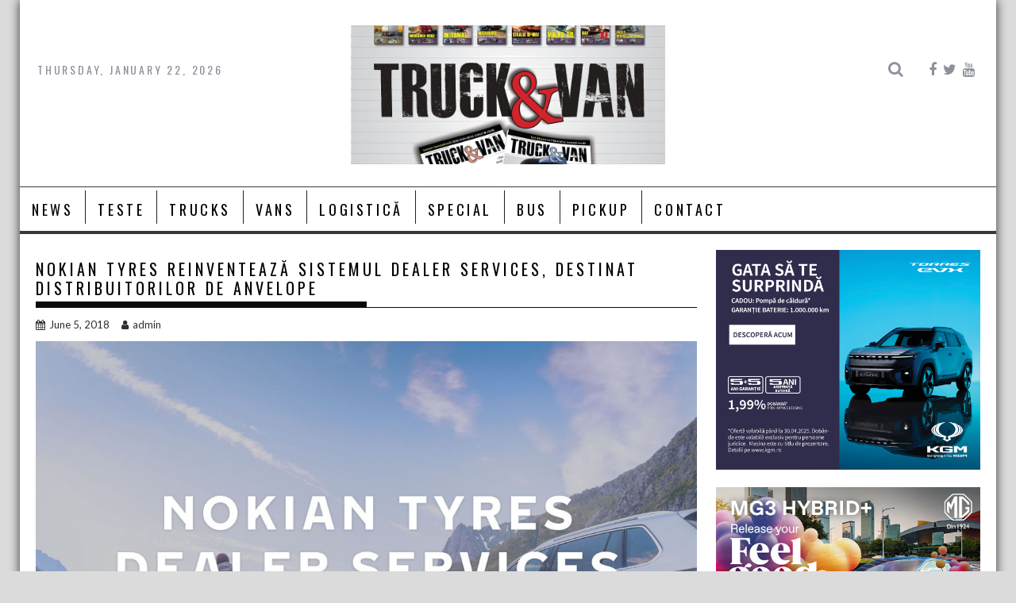

--- FILE ---
content_type: text/html; charset=UTF-8
request_url: https://truckandvan.ro/nokian-tyres-reinventeaza-sistemul-dealer-services-destinat-distribuitorilor-de-anvelope/
body_size: 82289
content:
<!DOCTYPE html><html lang="en-US">
    	<head>
<script src= "//ads.winmediasyndication.ro/truckandvan/onlineads.js"></script>
		<meta charset="UTF-8">
        <meta name="viewport" content="width=device-width, initial-scale=1">
        <link rel="profile" href="http://gmpg.org/xfn/11">
        <link rel="pingback" href="https://truckandvan.ro/xmlrpc.php">
    <title>Nokian Tyres reinventează sistemul Dealer Services, destinat distribuitorilor de anvelope &#8211; Truck &#038; Van</title>
<meta name='robots' content='max-image-preview:large' />
<link rel='dns-prefetch' href='//fonts.googleapis.com' />
<link rel="alternate" type="application/rss+xml" title="Truck &amp; Van &raquo; Feed" href="https://truckandvan.ro/feed/" />
<link rel="alternate" type="application/rss+xml" title="Truck &amp; Van &raquo; Comments Feed" href="https://truckandvan.ro/comments/feed/" />
<script type="text/javascript">
/* <![CDATA[ */
window._wpemojiSettings = {"baseUrl":"https:\/\/s.w.org\/images\/core\/emoji\/14.0.0\/72x72\/","ext":".png","svgUrl":"https:\/\/s.w.org\/images\/core\/emoji\/14.0.0\/svg\/","svgExt":".svg","source":{"concatemoji":"https:\/\/truckandvan.ro\/wp-includes\/js\/wp-emoji-release.min.js?ver=6.4.7"}};
/*! This file is auto-generated */
!function(i,n){var o,s,e;function c(e){try{var t={supportTests:e,timestamp:(new Date).valueOf()};sessionStorage.setItem(o,JSON.stringify(t))}catch(e){}}function p(e,t,n){e.clearRect(0,0,e.canvas.width,e.canvas.height),e.fillText(t,0,0);var t=new Uint32Array(e.getImageData(0,0,e.canvas.width,e.canvas.height).data),r=(e.clearRect(0,0,e.canvas.width,e.canvas.height),e.fillText(n,0,0),new Uint32Array(e.getImageData(0,0,e.canvas.width,e.canvas.height).data));return t.every(function(e,t){return e===r[t]})}function u(e,t,n){switch(t){case"flag":return n(e,"\ud83c\udff3\ufe0f\u200d\u26a7\ufe0f","\ud83c\udff3\ufe0f\u200b\u26a7\ufe0f")?!1:!n(e,"\ud83c\uddfa\ud83c\uddf3","\ud83c\uddfa\u200b\ud83c\uddf3")&&!n(e,"\ud83c\udff4\udb40\udc67\udb40\udc62\udb40\udc65\udb40\udc6e\udb40\udc67\udb40\udc7f","\ud83c\udff4\u200b\udb40\udc67\u200b\udb40\udc62\u200b\udb40\udc65\u200b\udb40\udc6e\u200b\udb40\udc67\u200b\udb40\udc7f");case"emoji":return!n(e,"\ud83e\udef1\ud83c\udffb\u200d\ud83e\udef2\ud83c\udfff","\ud83e\udef1\ud83c\udffb\u200b\ud83e\udef2\ud83c\udfff")}return!1}function f(e,t,n){var r="undefined"!=typeof WorkerGlobalScope&&self instanceof WorkerGlobalScope?new OffscreenCanvas(300,150):i.createElement("canvas"),a=r.getContext("2d",{willReadFrequently:!0}),o=(a.textBaseline="top",a.font="600 32px Arial",{});return e.forEach(function(e){o[e]=t(a,e,n)}),o}function t(e){var t=i.createElement("script");t.src=e,t.defer=!0,i.head.appendChild(t)}"undefined"!=typeof Promise&&(o="wpEmojiSettingsSupports",s=["flag","emoji"],n.supports={everything:!0,everythingExceptFlag:!0},e=new Promise(function(e){i.addEventListener("DOMContentLoaded",e,{once:!0})}),new Promise(function(t){var n=function(){try{var e=JSON.parse(sessionStorage.getItem(o));if("object"==typeof e&&"number"==typeof e.timestamp&&(new Date).valueOf()<e.timestamp+604800&&"object"==typeof e.supportTests)return e.supportTests}catch(e){}return null}();if(!n){if("undefined"!=typeof Worker&&"undefined"!=typeof OffscreenCanvas&&"undefined"!=typeof URL&&URL.createObjectURL&&"undefined"!=typeof Blob)try{var e="postMessage("+f.toString()+"("+[JSON.stringify(s),u.toString(),p.toString()].join(",")+"));",r=new Blob([e],{type:"text/javascript"}),a=new Worker(URL.createObjectURL(r),{name:"wpTestEmojiSupports"});return void(a.onmessage=function(e){c(n=e.data),a.terminate(),t(n)})}catch(e){}c(n=f(s,u,p))}t(n)}).then(function(e){for(var t in e)n.supports[t]=e[t],n.supports.everything=n.supports.everything&&n.supports[t],"flag"!==t&&(n.supports.everythingExceptFlag=n.supports.everythingExceptFlag&&n.supports[t]);n.supports.everythingExceptFlag=n.supports.everythingExceptFlag&&!n.supports.flag,n.DOMReady=!1,n.readyCallback=function(){n.DOMReady=!0}}).then(function(){return e}).then(function(){var e;n.supports.everything||(n.readyCallback(),(e=n.source||{}).concatemoji?t(e.concatemoji):e.wpemoji&&e.twemoji&&(t(e.twemoji),t(e.wpemoji)))}))}((window,document),window._wpemojiSettings);
/* ]]> */
</script>
<style id='wp-emoji-styles-inline-css' type='text/css'>

	img.wp-smiley, img.emoji {
		display: inline !important;
		border: none !important;
		box-shadow: none !important;
		height: 1em !important;
		width: 1em !important;
		margin: 0 0.07em !important;
		vertical-align: -0.1em !important;
		background: none !important;
		padding: 0 !important;
	}
</style>
<link rel='stylesheet' id='wp-block-library-css' href='https://truckandvan.ro/wp-includes/css/dist/block-library/style.min.css?ver=6.4.7' type='text/css' media='all' />
<style id='wp-block-library-theme-inline-css' type='text/css'>
.wp-block-audio figcaption{color:#555;font-size:13px;text-align:center}.is-dark-theme .wp-block-audio figcaption{color:hsla(0,0%,100%,.65)}.wp-block-audio{margin:0 0 1em}.wp-block-code{border:1px solid #ccc;border-radius:4px;font-family:Menlo,Consolas,monaco,monospace;padding:.8em 1em}.wp-block-embed figcaption{color:#555;font-size:13px;text-align:center}.is-dark-theme .wp-block-embed figcaption{color:hsla(0,0%,100%,.65)}.wp-block-embed{margin:0 0 1em}.blocks-gallery-caption{color:#555;font-size:13px;text-align:center}.is-dark-theme .blocks-gallery-caption{color:hsla(0,0%,100%,.65)}.wp-block-image figcaption{color:#555;font-size:13px;text-align:center}.is-dark-theme .wp-block-image figcaption{color:hsla(0,0%,100%,.65)}.wp-block-image{margin:0 0 1em}.wp-block-pullquote{border-bottom:4px solid;border-top:4px solid;color:currentColor;margin-bottom:1.75em}.wp-block-pullquote cite,.wp-block-pullquote footer,.wp-block-pullquote__citation{color:currentColor;font-size:.8125em;font-style:normal;text-transform:uppercase}.wp-block-quote{border-left:.25em solid;margin:0 0 1.75em;padding-left:1em}.wp-block-quote cite,.wp-block-quote footer{color:currentColor;font-size:.8125em;font-style:normal;position:relative}.wp-block-quote.has-text-align-right{border-left:none;border-right:.25em solid;padding-left:0;padding-right:1em}.wp-block-quote.has-text-align-center{border:none;padding-left:0}.wp-block-quote.is-large,.wp-block-quote.is-style-large,.wp-block-quote.is-style-plain{border:none}.wp-block-search .wp-block-search__label{font-weight:700}.wp-block-search__button{border:1px solid #ccc;padding:.375em .625em}:where(.wp-block-group.has-background){padding:1.25em 2.375em}.wp-block-separator.has-css-opacity{opacity:.4}.wp-block-separator{border:none;border-bottom:2px solid;margin-left:auto;margin-right:auto}.wp-block-separator.has-alpha-channel-opacity{opacity:1}.wp-block-separator:not(.is-style-wide):not(.is-style-dots){width:100px}.wp-block-separator.has-background:not(.is-style-dots){border-bottom:none;height:1px}.wp-block-separator.has-background:not(.is-style-wide):not(.is-style-dots){height:2px}.wp-block-table{margin:0 0 1em}.wp-block-table td,.wp-block-table th{word-break:normal}.wp-block-table figcaption{color:#555;font-size:13px;text-align:center}.is-dark-theme .wp-block-table figcaption{color:hsla(0,0%,100%,.65)}.wp-block-video figcaption{color:#555;font-size:13px;text-align:center}.is-dark-theme .wp-block-video figcaption{color:hsla(0,0%,100%,.65)}.wp-block-video{margin:0 0 1em}.wp-block-template-part.has-background{margin-bottom:0;margin-top:0;padding:1.25em 2.375em}
</style>
<style id='classic-theme-styles-inline-css' type='text/css'>
/*! This file is auto-generated */
.wp-block-button__link{color:#fff;background-color:#32373c;border-radius:9999px;box-shadow:none;text-decoration:none;padding:calc(.667em + 2px) calc(1.333em + 2px);font-size:1.125em}.wp-block-file__button{background:#32373c;color:#fff;text-decoration:none}
</style>
<style id='global-styles-inline-css' type='text/css'>
body{--wp--preset--color--black: #000000;--wp--preset--color--cyan-bluish-gray: #abb8c3;--wp--preset--color--white: #ffffff;--wp--preset--color--pale-pink: #f78da7;--wp--preset--color--vivid-red: #cf2e2e;--wp--preset--color--luminous-vivid-orange: #ff6900;--wp--preset--color--luminous-vivid-amber: #fcb900;--wp--preset--color--light-green-cyan: #7bdcb5;--wp--preset--color--vivid-green-cyan: #00d084;--wp--preset--color--pale-cyan-blue: #8ed1fc;--wp--preset--color--vivid-cyan-blue: #0693e3;--wp--preset--color--vivid-purple: #9b51e0;--wp--preset--gradient--vivid-cyan-blue-to-vivid-purple: linear-gradient(135deg,rgba(6,147,227,1) 0%,rgb(155,81,224) 100%);--wp--preset--gradient--light-green-cyan-to-vivid-green-cyan: linear-gradient(135deg,rgb(122,220,180) 0%,rgb(0,208,130) 100%);--wp--preset--gradient--luminous-vivid-amber-to-luminous-vivid-orange: linear-gradient(135deg,rgba(252,185,0,1) 0%,rgba(255,105,0,1) 100%);--wp--preset--gradient--luminous-vivid-orange-to-vivid-red: linear-gradient(135deg,rgba(255,105,0,1) 0%,rgb(207,46,46) 100%);--wp--preset--gradient--very-light-gray-to-cyan-bluish-gray: linear-gradient(135deg,rgb(238,238,238) 0%,rgb(169,184,195) 100%);--wp--preset--gradient--cool-to-warm-spectrum: linear-gradient(135deg,rgb(74,234,220) 0%,rgb(151,120,209) 20%,rgb(207,42,186) 40%,rgb(238,44,130) 60%,rgb(251,105,98) 80%,rgb(254,248,76) 100%);--wp--preset--gradient--blush-light-purple: linear-gradient(135deg,rgb(255,206,236) 0%,rgb(152,150,240) 100%);--wp--preset--gradient--blush-bordeaux: linear-gradient(135deg,rgb(254,205,165) 0%,rgb(254,45,45) 50%,rgb(107,0,62) 100%);--wp--preset--gradient--luminous-dusk: linear-gradient(135deg,rgb(255,203,112) 0%,rgb(199,81,192) 50%,rgb(65,88,208) 100%);--wp--preset--gradient--pale-ocean: linear-gradient(135deg,rgb(255,245,203) 0%,rgb(182,227,212) 50%,rgb(51,167,181) 100%);--wp--preset--gradient--electric-grass: linear-gradient(135deg,rgb(202,248,128) 0%,rgb(113,206,126) 100%);--wp--preset--gradient--midnight: linear-gradient(135deg,rgb(2,3,129) 0%,rgb(40,116,252) 100%);--wp--preset--font-size--small: 13px;--wp--preset--font-size--medium: 20px;--wp--preset--font-size--large: 36px;--wp--preset--font-size--x-large: 42px;--wp--preset--spacing--20: 0.44rem;--wp--preset--spacing--30: 0.67rem;--wp--preset--spacing--40: 1rem;--wp--preset--spacing--50: 1.5rem;--wp--preset--spacing--60: 2.25rem;--wp--preset--spacing--70: 3.38rem;--wp--preset--spacing--80: 5.06rem;--wp--preset--shadow--natural: 6px 6px 9px rgba(0, 0, 0, 0.2);--wp--preset--shadow--deep: 12px 12px 50px rgba(0, 0, 0, 0.4);--wp--preset--shadow--sharp: 6px 6px 0px rgba(0, 0, 0, 0.2);--wp--preset--shadow--outlined: 6px 6px 0px -3px rgba(255, 255, 255, 1), 6px 6px rgba(0, 0, 0, 1);--wp--preset--shadow--crisp: 6px 6px 0px rgba(0, 0, 0, 1);}:where(.is-layout-flex){gap: 0.5em;}:where(.is-layout-grid){gap: 0.5em;}body .is-layout-flow > .alignleft{float: left;margin-inline-start: 0;margin-inline-end: 2em;}body .is-layout-flow > .alignright{float: right;margin-inline-start: 2em;margin-inline-end: 0;}body .is-layout-flow > .aligncenter{margin-left: auto !important;margin-right: auto !important;}body .is-layout-constrained > .alignleft{float: left;margin-inline-start: 0;margin-inline-end: 2em;}body .is-layout-constrained > .alignright{float: right;margin-inline-start: 2em;margin-inline-end: 0;}body .is-layout-constrained > .aligncenter{margin-left: auto !important;margin-right: auto !important;}body .is-layout-constrained > :where(:not(.alignleft):not(.alignright):not(.alignfull)){max-width: var(--wp--style--global--content-size);margin-left: auto !important;margin-right: auto !important;}body .is-layout-constrained > .alignwide{max-width: var(--wp--style--global--wide-size);}body .is-layout-flex{display: flex;}body .is-layout-flex{flex-wrap: wrap;align-items: center;}body .is-layout-flex > *{margin: 0;}body .is-layout-grid{display: grid;}body .is-layout-grid > *{margin: 0;}:where(.wp-block-columns.is-layout-flex){gap: 2em;}:where(.wp-block-columns.is-layout-grid){gap: 2em;}:where(.wp-block-post-template.is-layout-flex){gap: 1.25em;}:where(.wp-block-post-template.is-layout-grid){gap: 1.25em;}.has-black-color{color: var(--wp--preset--color--black) !important;}.has-cyan-bluish-gray-color{color: var(--wp--preset--color--cyan-bluish-gray) !important;}.has-white-color{color: var(--wp--preset--color--white) !important;}.has-pale-pink-color{color: var(--wp--preset--color--pale-pink) !important;}.has-vivid-red-color{color: var(--wp--preset--color--vivid-red) !important;}.has-luminous-vivid-orange-color{color: var(--wp--preset--color--luminous-vivid-orange) !important;}.has-luminous-vivid-amber-color{color: var(--wp--preset--color--luminous-vivid-amber) !important;}.has-light-green-cyan-color{color: var(--wp--preset--color--light-green-cyan) !important;}.has-vivid-green-cyan-color{color: var(--wp--preset--color--vivid-green-cyan) !important;}.has-pale-cyan-blue-color{color: var(--wp--preset--color--pale-cyan-blue) !important;}.has-vivid-cyan-blue-color{color: var(--wp--preset--color--vivid-cyan-blue) !important;}.has-vivid-purple-color{color: var(--wp--preset--color--vivid-purple) !important;}.has-black-background-color{background-color: var(--wp--preset--color--black) !important;}.has-cyan-bluish-gray-background-color{background-color: var(--wp--preset--color--cyan-bluish-gray) !important;}.has-white-background-color{background-color: var(--wp--preset--color--white) !important;}.has-pale-pink-background-color{background-color: var(--wp--preset--color--pale-pink) !important;}.has-vivid-red-background-color{background-color: var(--wp--preset--color--vivid-red) !important;}.has-luminous-vivid-orange-background-color{background-color: var(--wp--preset--color--luminous-vivid-orange) !important;}.has-luminous-vivid-amber-background-color{background-color: var(--wp--preset--color--luminous-vivid-amber) !important;}.has-light-green-cyan-background-color{background-color: var(--wp--preset--color--light-green-cyan) !important;}.has-vivid-green-cyan-background-color{background-color: var(--wp--preset--color--vivid-green-cyan) !important;}.has-pale-cyan-blue-background-color{background-color: var(--wp--preset--color--pale-cyan-blue) !important;}.has-vivid-cyan-blue-background-color{background-color: var(--wp--preset--color--vivid-cyan-blue) !important;}.has-vivid-purple-background-color{background-color: var(--wp--preset--color--vivid-purple) !important;}.has-black-border-color{border-color: var(--wp--preset--color--black) !important;}.has-cyan-bluish-gray-border-color{border-color: var(--wp--preset--color--cyan-bluish-gray) !important;}.has-white-border-color{border-color: var(--wp--preset--color--white) !important;}.has-pale-pink-border-color{border-color: var(--wp--preset--color--pale-pink) !important;}.has-vivid-red-border-color{border-color: var(--wp--preset--color--vivid-red) !important;}.has-luminous-vivid-orange-border-color{border-color: var(--wp--preset--color--luminous-vivid-orange) !important;}.has-luminous-vivid-amber-border-color{border-color: var(--wp--preset--color--luminous-vivid-amber) !important;}.has-light-green-cyan-border-color{border-color: var(--wp--preset--color--light-green-cyan) !important;}.has-vivid-green-cyan-border-color{border-color: var(--wp--preset--color--vivid-green-cyan) !important;}.has-pale-cyan-blue-border-color{border-color: var(--wp--preset--color--pale-cyan-blue) !important;}.has-vivid-cyan-blue-border-color{border-color: var(--wp--preset--color--vivid-cyan-blue) !important;}.has-vivid-purple-border-color{border-color: var(--wp--preset--color--vivid-purple) !important;}.has-vivid-cyan-blue-to-vivid-purple-gradient-background{background: var(--wp--preset--gradient--vivid-cyan-blue-to-vivid-purple) !important;}.has-light-green-cyan-to-vivid-green-cyan-gradient-background{background: var(--wp--preset--gradient--light-green-cyan-to-vivid-green-cyan) !important;}.has-luminous-vivid-amber-to-luminous-vivid-orange-gradient-background{background: var(--wp--preset--gradient--luminous-vivid-amber-to-luminous-vivid-orange) !important;}.has-luminous-vivid-orange-to-vivid-red-gradient-background{background: var(--wp--preset--gradient--luminous-vivid-orange-to-vivid-red) !important;}.has-very-light-gray-to-cyan-bluish-gray-gradient-background{background: var(--wp--preset--gradient--very-light-gray-to-cyan-bluish-gray) !important;}.has-cool-to-warm-spectrum-gradient-background{background: var(--wp--preset--gradient--cool-to-warm-spectrum) !important;}.has-blush-light-purple-gradient-background{background: var(--wp--preset--gradient--blush-light-purple) !important;}.has-blush-bordeaux-gradient-background{background: var(--wp--preset--gradient--blush-bordeaux) !important;}.has-luminous-dusk-gradient-background{background: var(--wp--preset--gradient--luminous-dusk) !important;}.has-pale-ocean-gradient-background{background: var(--wp--preset--gradient--pale-ocean) !important;}.has-electric-grass-gradient-background{background: var(--wp--preset--gradient--electric-grass) !important;}.has-midnight-gradient-background{background: var(--wp--preset--gradient--midnight) !important;}.has-small-font-size{font-size: var(--wp--preset--font-size--small) !important;}.has-medium-font-size{font-size: var(--wp--preset--font-size--medium) !important;}.has-large-font-size{font-size: var(--wp--preset--font-size--large) !important;}.has-x-large-font-size{font-size: var(--wp--preset--font-size--x-large) !important;}
.wp-block-navigation a:where(:not(.wp-element-button)){color: inherit;}
:where(.wp-block-post-template.is-layout-flex){gap: 1.25em;}:where(.wp-block-post-template.is-layout-grid){gap: 1.25em;}
:where(.wp-block-columns.is-layout-flex){gap: 2em;}:where(.wp-block-columns.is-layout-grid){gap: 2em;}
.wp-block-pullquote{font-size: 1.5em;line-height: 1.6;}
</style>
<link rel='stylesheet' id='fcbkbttn_icon-css' href='https://truckandvan.ro/wp-content/plugins/facebook-button-plugin/css/icon.css?ver=6.4.7' type='text/css' media='all' />
<link rel='stylesheet' id='fcbkbttn_stylesheet-css' href='https://truckandvan.ro/wp-content/plugins/facebook-button-plugin/css/style.css?ver=6.4.7' type='text/css' media='all' />
<link rel='stylesheet' id='likebtn_style-css' href='https://truckandvan.ro/wp-content/plugins/likebtn-like-button/public/css/style.css?ver=6.4.7' type='text/css' media='all' />
<link rel='stylesheet' id='dpsp-frontend-style-pro-css' href='https://truckandvan.ro/wp-content/plugins/social-pug/assets/dist/style-frontend-pro.1.18.2.css?ver=1.18.2' type='text/css' media='all' />
<link rel='stylesheet' id='bxslider-css' href='https://truckandvan.ro/wp-content/themes/acmeblog/assets/library/bxslider/css/jquery.bxslider.min.css?ver=4.2.5' type='text/css' media='all' />
<link rel='stylesheet' id='acmeblog-googleapis-css' href='//fonts.googleapis.com/css?family=Oswald%3A300%2C400%2C700%7CLato%3A400%2C700&#038;ver=1.0.1' type='text/css' media='all' />
<link rel='stylesheet' id='font-awesome-css' href='https://truckandvan.ro/wp-content/themes/acmeblog/assets/library/Font-Awesome/css/font-awesome.min.css?ver=4.7.0' type='text/css' media='all' />
<link rel='stylesheet' id='acmeblog-style-css' href='https://truckandvan.ro/wp-content/themes/acmeblog/style.css?ver=6.4.7' type='text/css' media='all' />
<style id='acmeblog-style-inline-css' type='text/css'>

            mark,
            .comment-form .form-submit input,
            .slider-section .cat-links a,
            #calendar_wrap #wp-calendar #today,
            #calendar_wrap #wp-calendar #today a,
            .wpcf7-form input.wpcf7-submit:hover,
            .breadcrumb{
                background: #0a0a0a;
            }
            a:hover,
            .header-wrapper .menu li a:hover,
            .screen-reader-text:focus,
            .bn-content a:hover,
            .socials a:hover,
            .site-title a,
            .widget_search input#s,
            .besides-slider .post-title a:hover,
            .slider-feature-wrap a:hover,
            .slider-section .bx-controls-direction a,
            .besides-slider .beside-post:hover .beside-caption,
            .besides-slider .beside-post:hover .beside-caption a:hover,
            .featured-desc .above-entry-meta span:hover,
            .posted-on a:hover,
            .cat-links a:hover,
            .comments-link a:hover,
            .edit-link a:hover,
            .tags-links a:hover,
            .byline a:hover,
            .nav-links a:hover,
            #acmeblog-breadcrumbs a:hover,
            .wpcf7-form input.wpcf7-submit,
            .widget li a:hover,
            .header-wrapper .menu > li.current-menu-item > a,
            .header-wrapper .menu > li.current-menu-parent > a,
            .header-wrapper .menu > li.current_page_parent > a,
            .header-wrapper .menu > li.current_page_ancestor > a{
                color: #0a0a0a;
            }
         .nav-links .nav-previous a:hover,
            .nav-links .nav-next a:hover{
                border-top: 1px solid #0a0a0a;
            }
            .besides-slider .beside-post{
                border-bottom: 3px solid #0a0a0a;
            }
            .page-header .page-title,
            .single .entry-header .entry-title{
                border-bottom: 1px solid #0a0a0a;
            }
            .page-header .page-title:before,
            .single .entry-header .entry-title:before{
                border-bottom: 7px solid #0a0a0a;
            }
            .wpcf7-form input.wpcf7-submit:hover,
            article.post.sticky,
            .comment-form .form-submit input,
            .read-more:hover{
                border: 2px solid #0a0a0a;
            }
            .breadcrumb::after {
                border-left: 5px solid #0a0a0a;
            }
            .rtl .breadcrumb::after {
                border-right: 5px solid #0a0a0a;
                border-left:none;
            }
            .tagcloud a{
                border: 1px solid #0a0a0a;
            }
            .widget-title{
                border-left: 2px solid #0a0a0a;
            }
            .rtl .widget-title {
                border-right: 5px solid #0a0a0a;
                border-left:none;
            }
         
            @media screen and (max-width:992px){
                .slicknav_btn.slicknav_open{
                    border: 1px solid #0a0a0a;
                }
                .slicknav_btn.slicknav_open:before{
                    background: #0a0a0a;
                    box-shadow: 0 6px 0 0 #0a0a0a, 0 12px 0 0 #0a0a0a;
                }
                .slicknav_nav li:hover > a,
                .slicknav_nav li.current-menu-ancestor a,
                .slicknav_nav li.current-menu-item  > a,
                .slicknav_nav li.current_page_item a,
                .slicknav_nav li.current_page_item .slicknav_item span,
                .slicknav_nav li .slicknav_item:hover a{
                    color: #0a0a0a;
                }
            }
</style>
<link rel='stylesheet' id='acmeblog-block-front-styles-css' href='https://truckandvan.ro/wp-content/themes/acmeblog/acmethemes/gutenberg/gutenberg-front.css?ver=1.0' type='text/css' media='all' />
<script type="text/javascript" src="https://truckandvan.ro/wp-includes/js/jquery/jquery.min.js?ver=3.7.1" id="jquery-core-js"></script>
<script type="text/javascript" src="https://truckandvan.ro/wp-includes/js/jquery/jquery-migrate.min.js?ver=3.4.1" id="jquery-migrate-js"></script>
<script type="text/javascript" src="https://truckandvan.ro/wp-content/plugins/facebook-button-plugin/js/script.js?ver=6.4.7" id="fcbkbttn_script-js"></script>
<script type="text/javascript" id="likebtn_frontend-js-extra">
/* <![CDATA[ */
var likebtn_eh_data = {"ajaxurl":"https:\/\/truckandvan.ro\/wp-admin\/admin-ajax.php","security":"7f0d36f088"};
/* ]]> */
</script>
<script type="text/javascript" src="https://truckandvan.ro/wp-content/plugins/likebtn-like-button/public/js/frontend.js?ver=6.4.7" id="likebtn_frontend-js"></script>
<!--[if lt IE 9]>
<script type="text/javascript" src="https://truckandvan.ro/wp-content/themes/acmeblog/assets/library/html5shiv/html5shiv.min.js?ver=3.7.3" id="html5shiv-js"></script>
<![endif]-->
<!--[if lt IE 9]>
<script type="text/javascript" src="https://truckandvan.ro/wp-content/themes/acmeblog/assets/library/respond/respond.min.js?ver=1.1.2" id="respond-js"></script>
<![endif]-->
<link rel="https://api.w.org/" href="https://truckandvan.ro/wp-json/" /><link rel="alternate" type="application/json" href="https://truckandvan.ro/wp-json/wp/v2/posts/1765" /><link rel="EditURI" type="application/rsd+xml" title="RSD" href="https://truckandvan.ro/xmlrpc.php?rsd" />
<meta name="generator" content="WordPress 6.4.7" />
<link rel="canonical" href="https://truckandvan.ro/nokian-tyres-reinventeaza-sistemul-dealer-services-destinat-distribuitorilor-de-anvelope/" />
<link rel='shortlink' href='https://truckandvan.ro/?p=1765' />
<link rel="alternate" type="application/json+oembed" href="https://truckandvan.ro/wp-json/oembed/1.0/embed?url=https%3A%2F%2Ftruckandvan.ro%2Fnokian-tyres-reinventeaza-sistemul-dealer-services-destinat-distribuitorilor-de-anvelope%2F" />
<link rel="alternate" type="text/xml+oembed" href="https://truckandvan.ro/wp-json/oembed/1.0/embed?url=https%3A%2F%2Ftruckandvan.ro%2Fnokian-tyres-reinventeaza-sistemul-dealer-services-destinat-distribuitorilor-de-anvelope%2F&#038;format=xml" />

<!-- fcbkbttn meta start -->
<meta property="og:url" content="https://truckandvan.ro/nokian-tyres-reinventeaza-sistemul-dealer-services-destinat-distribuitorilor-de-anvelope/"/>
<meta property="og:type" content="article"/>
<meta property="og:title" content="Nokian Tyres reinventează sistemul Dealer Services, destinat distribuitorilor de anvelope"/>
<meta property="og:site_name" content="Truck &amp; Van"/>
<meta property="og:image" content="https://truckandvan.ro/wp-content/uploads/2018/06/NT_DealersService2-300x213.jpg"/>
<meta property="og:description" content="Nokian Tyres îşi actualizează serviciile digitale, prin lansarea unui sistem reinventat, destinat clienților B2B. Sistemul Nokian Tyres Dealer Services oferă clienților noțiunile esențiale în"/>
<!-- fcbkbttn meta end -->
<style type="text/css" data-source="Grow Social by Mediavine"></style><style type="text/css" id="custom-background-css">
body.custom-background { background-color: #dbdbdb; }
</style>
	<!-- (c) 2000-2023 Gemius SA version 2.0: /trunckandvan.ro/970x250_desktop_ssg, xxxxxxx_Ssangyong_Ext(2.10.2023-31.01.2024) -->
<script language="javascript1.2" type="text/javascript">
//<![CDATA[
document.write('<scr'+'ipt src="https://rogde.adocean.pl/_'+(new Date()).getTime()+'/ad.js?id=vA_hyoA5z.tAKOwGOFVfzyPjDa7i36dQv4VPjxId6_H.l7/nc=0/gdpr=0/gdpr_consent=/redir=" language="javascript"></scr'+'ipt>');
//]]>
</script>
<link rel="icon" href="https://truckandvan.ro/wp-content/uploads/2016/04/cropped-47010_551907951486521_463672266_n-32x32.jpg" sizes="32x32" />
<link rel="icon" href="https://truckandvan.ro/wp-content/uploads/2016/04/cropped-47010_551907951486521_463672266_n-192x192.jpg" sizes="192x192" />
<link rel="apple-touch-icon" href="https://truckandvan.ro/wp-content/uploads/2016/04/cropped-47010_551907951486521_463672266_n-180x180.jpg" />
<meta name="msapplication-TileImage" content="https://truckandvan.ro/wp-content/uploads/2016/04/cropped-47010_551907951486521_463672266_n-270x270.jpg" />
	</head>
<body class="post-template-default single single-post postid-1765 single-format-standard custom-background wp-custom-logo blog-large-image single-large-image right-sidebar">

        <div id="page" class="hfeed site">
            <a class="skip-link screen-reader-text" href="#content" title="link">Skip to content</a>
            <header id="masthead" class="site-header" role="banner">
            <div class="wrapper header-wrapper clearfix">
                <div class="header-container">
                    <div class="site-branding clearfix">
                         <div class="date-display acme-col-3">Thursday, January 22, 2026</div>                        <div class="site-logo acme-col-3">
                                                        <a href="https://truckandvan.ro/" class="custom-logo-link" rel="home"><img width="960" height="424" src="https://truckandvan.ro/wp-content/uploads/2016/04/47010_551907951486521_463672266_n-1.jpg" class="custom-logo" alt="Truck &#038; Van" decoding="async" fetchpriority="high" srcset="https://truckandvan.ro/wp-content/uploads/2016/04/47010_551907951486521_463672266_n-1.jpg 960w, https://truckandvan.ro/wp-content/uploads/2016/04/47010_551907951486521_463672266_n-1-300x133.jpg 300w, https://truckandvan.ro/wp-content/uploads/2016/04/47010_551907951486521_463672266_n-1-768x339.jpg 768w" sizes="(max-width: 960px) 100vw, 960px" /></a><!--acmeblog-header-id-display-opt-->
                        </div><!--site-logo-->

                        <div class="right-header acme-col-3 float-right">
                            <div class='acme-search-block'><a class='acme-toggle-search fa fa-search' href='#'></a><div class="search-block" id='acmeblog-search-block'>
    <form action="https://truckandvan.ro" class="searchform" id="searchform" method="get" role="search">
        <div>
            <label for="menu-search" class="screen-reader-text"></label>
                        <input type="text"  placeholder="Search"  class="menu-search" id="menu-search" name="s" value="">
            <button class="searchsubmit fa fa-search" type="submit" id="searchsubmit"></button>
        </div>
    </form>
</div></div>        <div class="socials">
                            <a href="https://www.facebook.com/truckandvan/" class="facebook" data-title="Facebook" target="_blank">
                    <span class="font-icon-social-facebook"><i class="fa fa-facebook"></i></span>
                </a>
                            <a href="https://twitter.com/truckandvan" class="twitter" data-title="Twitter" target="_blank">
                    <span class="font-icon-social-twitter"><i class="fa fa-twitter"></i></span>
                </a>
                            <a href="https://www.youtube.com/channel/UCgbw4nu52-uBG2veF_RRaCw" class="youtube" data-title="Youtube" target="_blank">
                    <span class="font-icon-social-youtube"><i class="fa fa-youtube"></i></span>
                </a>
                    </div>
                                </div>
                    </div>
                    <nav id="site-navigation" class="main-navigation clearfix" role="navigation">
                        <div class="header-main-menu clearfix">
                                                            <div class="acmethemes-nav"><ul id="menu-menu-1" class="menu"><li id="menu-item-231" class="menu-item menu-item-type-taxonomy menu-item-object-category current-post-ancestor current-menu-parent current-post-parent menu-item-231"><a href="https://truckandvan.ro/category/news/">NEWS</a></li>
<li id="menu-item-232" class="menu-item menu-item-type-taxonomy menu-item-object-category menu-item-232"><a href="https://truckandvan.ro/category/teste/">TESTE</a></li>
<li id="menu-item-233" class="menu-item menu-item-type-taxonomy menu-item-object-category menu-item-233"><a href="https://truckandvan.ro/category/trucks/">TRUCKS</a></li>
<li id="menu-item-307" class="menu-item menu-item-type-taxonomy menu-item-object-category menu-item-307"><a href="https://truckandvan.ro/category/vans/">VANS</a></li>
<li id="menu-item-1313" class="menu-item menu-item-type-taxonomy menu-item-object-category menu-item-1313"><a href="https://truckandvan.ro/category/logistica/">LOGISTICĂ</a></li>
<li id="menu-item-234" class="menu-item menu-item-type-taxonomy menu-item-object-category menu-item-234"><a href="https://truckandvan.ro/category/special/">Special</a></li>
<li id="menu-item-235" class="menu-item menu-item-type-taxonomy menu-item-object-category menu-item-235"><a href="https://truckandvan.ro/category/transport-persoane/">BUS</a></li>
<li id="menu-item-236" class="menu-item menu-item-type-taxonomy menu-item-object-category menu-item-236"><a href="https://truckandvan.ro/category/pickup/">PICKUP</a></li>
<li id="menu-item-237" class="menu-item menu-item-type-post_type menu-item-object-page menu-item-237"><a href="https://truckandvan.ro/about/">Contact</a></li>
</ul></div>                                                        </div>
                        <!--slick menu container-->
                        <div class="responsive-slick-menu clearfix"></div>
                    </nav>
                    <!-- #site-navigation -->
                </div>
                <!-- .header-container -->
            </div>
            <!-- header-wrapper-->
        </header>
        <!-- #masthead -->
            <div class="wrapper content-wrapper clearfix">
            <div id="content" class="site-content">
    	<div id="primary" class="content-area">
		<main id="main" class="site-main" role="main">

		<article id="post-1765" class="post-1765 post type-post status-publish format-standard has-post-thumbnail hentry category-news category-tehnic tag-anvelope tag-nokian">
	<header class="entry-header">
		<h1 class="entry-title">Nokian Tyres reinventează sistemul Dealer Services, destinat distribuitorilor de anvelope</h1>		<div class="entry-meta">
			<span class="posted-on"><a href="https://truckandvan.ro/nokian-tyres-reinventeaza-sistemul-dealer-services-destinat-distribuitorilor-de-anvelope/" rel="bookmark"><i class="fa fa-calendar"></i><time class="entry-date published updated" datetime="2018-06-05T13:21:59+00:00">June 5, 2018</time></a></span><span class="byline"> <span class="author vcard"><a class="url fn n" href="https://truckandvan.ro/author/admin/"><i class="fa fa-user"></i>admin</a></span></span>		</div><!-- .entry-meta -->
	</header><!-- .entry-header -->
	        <div class="single-feat">
            <figure class="single-thumb single-thumb-full">
				<img width="1245" height="884" src="https://truckandvan.ro/wp-content/uploads/2018/06/NT_DealersService2.jpg" class="attachment-full size-full wp-post-image" alt="" decoding="async" srcset="https://truckandvan.ro/wp-content/uploads/2018/06/NT_DealersService2.jpg 1245w, https://truckandvan.ro/wp-content/uploads/2018/06/NT_DealersService2-300x213.jpg 300w, https://truckandvan.ro/wp-content/uploads/2018/06/NT_DealersService2-768x545.jpg 768w, https://truckandvan.ro/wp-content/uploads/2018/06/NT_DealersService2-1024x727.jpg 1024w" sizes="(max-width: 1245px) 100vw, 1245px" />            </figure>
        </div><!-- .single-feat-->
			<div class="entry-content">
		<div id="dpsp-content-top" class="dpsp-content-wrapper dpsp-shape-rounded dpsp-size-medium dpsp-has-spacing dpsp-has-buttons-count dpsp-show-on-mobile dpsp-show-total-share-count dpsp-show-total-share-count-before dpsp-button-style-1"><div class="dpsp-total-share-wrapper"><span class="dpsp-icon-total-share"><svg version="1.1" xmlns="http://www.w3.org/2000/svg" width="26" height="32" viewBox="0 0 26 32"><path d="M20.8 20.8q1.984 0 3.392 1.376t1.408 3.424q0 1.984-1.408 3.392t-3.392 1.408-3.392-1.408-1.408-3.392q0-0.192 0.032-0.448t0.032-0.384l-8.32-4.992q-1.344 1.024-2.944 1.024-1.984 0-3.392-1.408t-1.408-3.392 1.408-3.392 3.392-1.408q1.728 0 2.944 0.96l8.32-4.992q0-0.128-0.032-0.384t-0.032-0.384q0-1.984 1.408-3.392t3.392-1.408 3.392 1.376 1.408 3.424q0 1.984-1.408 3.392t-3.392 1.408q-1.664 0-2.88-1.024l-8.384 4.992q0.064 0.256 0.064 0.832 0 0.512-0.064 0.768l8.384 4.992q1.152-0.96 2.88-0.96z"></path></svg></span><span class="dpsp-total-share-count">3</span><span>shares</span></div><ul class="dpsp-networks-btns-wrapper dpsp-networks-btns-share dpsp-networks-btns-content dpsp-column-auto ">
			<li>
				<a rel="nofollow noopener" href="https://www.facebook.com/sharer/sharer.php?u=https%3A%2F%2Ftruckandvan.ro%2Fnokian-tyres-reinventeaza-sistemul-dealer-services-destinat-distribuitorilor-de-anvelope%2F&t=Nokian%20Tyres%20reinventeaz%C4%83%20sistemul%20Dealer%20Services%2C%20destinat%20distribuitorilor%20de%20anvelope" class="dpsp-network-btn dpsp-facebook dpsp-has-count dpsp-first dpsp-has-label" target="_blank" aria-label="Share on Facebook" title="Share on Facebook">
					<span class="dpsp-network-icon">
						<span class="dpsp-network-icon-inner"><svg version="1.1" xmlns="http://www.w3.org/2000/svg" width="18" height="32" viewBox="0 0 18 32"><path d="M17.12 0.224v4.704h-2.784q-1.536 0-2.080 0.64t-0.544 1.92v3.392h5.248l-0.704 5.28h-4.544v13.568h-5.472v-13.568h-4.544v-5.28h4.544v-3.904q0-3.328 1.856-5.152t4.96-1.824q2.624 0 4.064 0.224z"></path></svg></span>
					</span>
					<span class="dpsp-network-label">Facebook</span>
					<span class="dpsp-network-count">3</span>
				</a>
				
			</li>
			
			<li>
				<a rel="nofollow noopener" href="https://twitter.com/intent/tweet?text=Nokian%20Tyres%20reinventeaz%C4%83%20sistemul%20Dealer%20Services%2C%20destinat%20distribuitorilor%20de%20anvelope&url=https%3A%2F%2Ftruckandvan.ro%2Fnokian-tyres-reinventeaza-sistemul-dealer-services-destinat-distribuitorilor-de-anvelope%2F" class="dpsp-network-btn dpsp-twitter dpsp-has-label" target="_blank" aria-label="Share on Twitter" title="Share on Twitter">
					<span class="dpsp-network-icon">
						<span class="dpsp-network-icon-inner"><svg version="1.1" xmlns="http://www.w3.org/2000/svg" width="30" height="32" viewBox="0 0 30 32"><path d="M28.928 7.296q-1.184 1.728-2.88 2.976 0 0.256 0 0.736 0 2.336-0.672 4.64t-2.048 4.448-3.296 3.744-4.608 2.624-5.792 0.96q-4.832 0-8.832-2.592 0.608 0.064 1.376 0.064 4.032 0 7.168-2.464-1.888-0.032-3.36-1.152t-2.048-2.848q0.608 0.096 1.088 0.096 0.768 0 1.536-0.192-2.016-0.416-3.328-1.984t-1.312-3.68v-0.064q1.216 0.672 2.624 0.736-1.184-0.8-1.888-2.048t-0.704-2.752q0-1.568 0.8-2.912 2.176 2.656 5.248 4.256t6.656 1.76q-0.16-0.672-0.16-1.312 0-2.4 1.696-4.064t4.064-1.696q2.528 0 4.224 1.824 1.952-0.384 3.68-1.408-0.672 2.048-2.56 3.2 1.664-0.192 3.328-0.896z"></path></svg></span>
					</span>
					<span class="dpsp-network-label">Twitter</span>
					
				</a>
				
			</li>
			
			<li>
				<a rel="nofollow noopener" href="" class="dpsp-network-btn dpsp-google-plus dpsp-has-label" target="_blank" aria-label="Share on Google+" title="Share on Google+">
					<span class="dpsp-network-icon">
						<span class="dpsp-network-icon-inner"></span>
					</span>
					<span class="dpsp-network-label">Google+</span>
					
				</a>
				
			</li>
			
			<li>
				<button rel="nofollow noopener" data-href="#" class="dpsp-network-btn dpsp-pinterest dpsp-last dpsp-has-label" target="_blank" aria-label="Save to Pinterest" title="Save to Pinterest">
					<span class="dpsp-network-icon">
						<span class="dpsp-network-icon-inner"><svg version="1.1" xmlns="http://www.w3.org/2000/svg" width="23" height="32" viewBox="0 0 23 32"><path d="M0 10.656q0-1.92 0.672-3.616t1.856-2.976 2.72-2.208 3.296-1.408 3.616-0.448q2.816 0 5.248 1.184t3.936 3.456 1.504 5.12q0 1.728-0.32 3.36t-1.088 3.168-1.792 2.656-2.56 1.856-3.392 0.672q-1.216 0-2.4-0.576t-1.728-1.568q-0.16 0.704-0.48 2.016t-0.448 1.696-0.352 1.28-0.48 1.248-0.544 1.12-0.832 1.408-1.12 1.536l-0.224 0.096-0.16-0.192q-0.288-2.816-0.288-3.36 0-1.632 0.384-3.68t1.184-5.152 0.928-3.616q-0.576-1.152-0.576-3.008 0-1.504 0.928-2.784t2.368-1.312q1.088 0 1.696 0.736t0.608 1.824q0 1.184-0.768 3.392t-0.8 3.36q0 1.12 0.8 1.856t1.952 0.736q0.992 0 1.824-0.448t1.408-1.216 0.992-1.696 0.672-1.952 0.352-1.984 0.128-1.792q0-3.072-1.952-4.8t-5.12-1.728q-3.552 0-5.952 2.304t-2.4 5.856q0 0.8 0.224 1.536t0.48 1.152 0.48 0.832 0.224 0.544q0 0.48-0.256 1.28t-0.672 0.8q-0.032 0-0.288-0.032-0.928-0.288-1.632-0.992t-1.088-1.696-0.576-1.92-0.192-1.92z"></path></svg></span>
					</span>
					<span class="dpsp-network-label">Pinterest</span>
					
				</button>
				
			</li>
			</ul></div><p>Nokian Tyres îşi actualizează serviciile digitale, prin lansarea unui sistem reinventat, destinat clienților B2B. Sistemul Nokian Tyres Dealer Services oferă clienților noțiunile esențiale în activitățile de comercializare de anvelope, de la instrumente destinate vânzărilor și managementului comenzilor, la asistență personală și analize de piață.<span id="more-1765"></span></p>
<p>Digitalizarea schimbă mediul de afaceri. Această tendință este mai vizibilă în mod special în domeniul vânzărilor, unde transparența a crescut, iar clienții sunt din ce în ce mai informați în privința produselor. Pentru a răspunde nevoilor de servicii digitale din ziua de astăzi, Nokian Tyres a preferat să implementeze un serviciu digital atotcuprinzător, ușor de folosit și axat pe disponibilitate, în locul  lansării unui magazin online clasic. </p>
<p>„Clienții noștri sunt deopotrivă consumatori, obișnuiți să folosească zilnic servicii digitale extraordinare. Aveam nevoie de un canal de comunicare și cu clienții noștri B2B. Astfel, le oferim clienților noștri același nivel de servicii deja prezent în sectorul nostru de vânzări B2C”, explică Antti Merikoski, Online Manager, Nokian Tyres.</p>
<p>Serviciu digital personal, proces de comandă simplu și rapid </p>
<p>Acest serviciu este menit să accelereze procesul de comandă și să simplifice managementul comenzilor. Funcția de căutare este rapidă și ușor de folosit, informațiile despre produse și disponibilitatea acestora sunt actualizate, iar materialele de marketing sunt ușor accesibile. Astfel, distribuitorii se pot concentra pe servirea propriilor clienți, în loc să își petreacă timpul adunând informații și materiale din diverse surse.</p>
<p>„Ne dorim să creăm un canal de dialog digital cu clienții noștri. Ne ghidăm după principiul de a oferi cele mai bune servicii posibile, care pot fi accesate oriunde, oricând”, concluzionează Merikoski.</p>
<p>Sistemul actualizat Nokian Tyres Dealer Services a fost lansat în Europa Centrală în toamna anului 2017, fiind destinat clienților Nokian Tyres. Noul serviciu a fost lansat în America de Nord în martie 2018, urmând să fie disponibil și în Țările Nordice la începutul anului 2019.</p>
<p>Nokian Tyres Dealer Services – noțiuni esențiale pentru activitățile de comercializare de anvelope</p>
<p>Sistemul reinventat Nokian Tyres Dealer Services îmbină într-o singură platformă serviciile esenţiale pentru orice comerciant de anvelope: aici pot comanda produse şi aici pot obţine informaţii despre acestea şi de marketing. </p>
<p>Funcțiile includ:<br />
•	Un canal nou pentru asistență personală, disponibil pe orice dispozitiv.<br />
•	Un proces de căutare și de comandă extrem de rapid, care simplifică și fluidizează procesul de comandare a anvelopelor.<br />
•	Istoric unificat al tuturor comenzilor anterioare ale unui client, indiferent de canalul utilizat pentru a comanda.<br />
•	Informaţii sigure şi actualizate despre produse și disponibilitatea lor.<br />
•	Asistenţă și materiale suport disponibile în șase limbi (engleză, germană, franceză, italiană, cehă şi poloneză).</p>
<div class="likebtn_container" style=""><!-- LikeBtn.com BEGIN --><span class="likebtn-wrapper"  data-identifier="post_1765"  data-bg_c_v=""  data-style=""  data-unlike_allowed=""  data-show_copyright=""  data-item_url="https://truckandvan.ro/nokian-tyres-reinventeaza-sistemul-dealer-services-destinat-distribuitorilor-de-anvelope/"  data-item_title="Nokian Tyres reinventează sistemul Dealer Services, destinat distribuitorilor de anvelope"  data-item_image="https://truckandvan.ro/wp-content/uploads/2018/06/NT_DealersService2-1024x727.jpg"  data-item_date="2018-06-05T13:21:59+00:00"  data-engine="WordPress"  data-plugin_v="2.6.36"  data-event_handler="likebtn_eh" ></span><!-- LikeBtn.com END --></div><div id="dpsp-content-bottom" class="dpsp-content-wrapper dpsp-shape-rounded dpsp-size-medium dpsp-has-spacing dpsp-has-buttons-count dpsp-show-on-mobile dpsp-show-total-share-count dpsp-show-total-share-count-before dpsp-button-style-1"><div class="dpsp-total-share-wrapper"><span class="dpsp-icon-total-share"><svg version="1.1" xmlns="http://www.w3.org/2000/svg" width="26" height="32" viewBox="0 0 26 32"><path d="M20.8 20.8q1.984 0 3.392 1.376t1.408 3.424q0 1.984-1.408 3.392t-3.392 1.408-3.392-1.408-1.408-3.392q0-0.192 0.032-0.448t0.032-0.384l-8.32-4.992q-1.344 1.024-2.944 1.024-1.984 0-3.392-1.408t-1.408-3.392 1.408-3.392 3.392-1.408q1.728 0 2.944 0.96l8.32-4.992q0-0.128-0.032-0.384t-0.032-0.384q0-1.984 1.408-3.392t3.392-1.408 3.392 1.376 1.408 3.424q0 1.984-1.408 3.392t-3.392 1.408q-1.664 0-2.88-1.024l-8.384 4.992q0.064 0.256 0.064 0.832 0 0.512-0.064 0.768l8.384 4.992q1.152-0.96 2.88-0.96z"></path></svg></span><span class="dpsp-total-share-count">3</span><span>shares</span></div><ul class="dpsp-networks-btns-wrapper dpsp-networks-btns-share dpsp-networks-btns-content dpsp-column-auto ">
			<li>
				<a rel="nofollow noopener" href="https://www.facebook.com/sharer/sharer.php?u=https%3A%2F%2Ftruckandvan.ro%2Fnokian-tyres-reinventeaza-sistemul-dealer-services-destinat-distribuitorilor-de-anvelope%2F&t=Nokian%20Tyres%20reinventeaz%C4%83%20sistemul%20Dealer%20Services%2C%20destinat%20distribuitorilor%20de%20anvelope" class="dpsp-network-btn dpsp-facebook dpsp-has-count dpsp-first dpsp-has-label" target="_blank" aria-label="Share on Facebook" title="Share on Facebook">
					<span class="dpsp-network-icon">
						<span class="dpsp-network-icon-inner"><svg version="1.1" xmlns="http://www.w3.org/2000/svg" width="18" height="32" viewBox="0 0 18 32"><path d="M17.12 0.224v4.704h-2.784q-1.536 0-2.080 0.64t-0.544 1.92v3.392h5.248l-0.704 5.28h-4.544v13.568h-5.472v-13.568h-4.544v-5.28h4.544v-3.904q0-3.328 1.856-5.152t4.96-1.824q2.624 0 4.064 0.224z"></path></svg></span>
					</span>
					<span class="dpsp-network-label">Facebook</span>
					<span class="dpsp-network-count">3</span>
				</a>
				
			</li>
			
			<li>
				<a rel="nofollow noopener" href="https://twitter.com/intent/tweet?text=Nokian%20Tyres%20reinventeaz%C4%83%20sistemul%20Dealer%20Services%2C%20destinat%20distribuitorilor%20de%20anvelope&url=https%3A%2F%2Ftruckandvan.ro%2Fnokian-tyres-reinventeaza-sistemul-dealer-services-destinat-distribuitorilor-de-anvelope%2F" class="dpsp-network-btn dpsp-twitter dpsp-has-label" target="_blank" aria-label="Share on Twitter" title="Share on Twitter">
					<span class="dpsp-network-icon">
						<span class="dpsp-network-icon-inner"><svg version="1.1" xmlns="http://www.w3.org/2000/svg" width="30" height="32" viewBox="0 0 30 32"><path d="M28.928 7.296q-1.184 1.728-2.88 2.976 0 0.256 0 0.736 0 2.336-0.672 4.64t-2.048 4.448-3.296 3.744-4.608 2.624-5.792 0.96q-4.832 0-8.832-2.592 0.608 0.064 1.376 0.064 4.032 0 7.168-2.464-1.888-0.032-3.36-1.152t-2.048-2.848q0.608 0.096 1.088 0.096 0.768 0 1.536-0.192-2.016-0.416-3.328-1.984t-1.312-3.68v-0.064q1.216 0.672 2.624 0.736-1.184-0.8-1.888-2.048t-0.704-2.752q0-1.568 0.8-2.912 2.176 2.656 5.248 4.256t6.656 1.76q-0.16-0.672-0.16-1.312 0-2.4 1.696-4.064t4.064-1.696q2.528 0 4.224 1.824 1.952-0.384 3.68-1.408-0.672 2.048-2.56 3.2 1.664-0.192 3.328-0.896z"></path></svg></span>
					</span>
					<span class="dpsp-network-label">Twitter</span>
					
				</a>
				
			</li>
			
			<li>
				<a rel="nofollow noopener" href="" class="dpsp-network-btn dpsp-google-plus dpsp-has-label" target="_blank" aria-label="Share on Google+" title="Share on Google+">
					<span class="dpsp-network-icon">
						<span class="dpsp-network-icon-inner"></span>
					</span>
					<span class="dpsp-network-label">Google+</span>
					
				</a>
				
			</li>
			
			<li>
				<button rel="nofollow noopener" data-href="#" class="dpsp-network-btn dpsp-pinterest dpsp-last dpsp-has-label" target="_blank" aria-label="Save to Pinterest" title="Save to Pinterest">
					<span class="dpsp-network-icon">
						<span class="dpsp-network-icon-inner"><svg version="1.1" xmlns="http://www.w3.org/2000/svg" width="23" height="32" viewBox="0 0 23 32"><path d="M0 10.656q0-1.92 0.672-3.616t1.856-2.976 2.72-2.208 3.296-1.408 3.616-0.448q2.816 0 5.248 1.184t3.936 3.456 1.504 5.12q0 1.728-0.32 3.36t-1.088 3.168-1.792 2.656-2.56 1.856-3.392 0.672q-1.216 0-2.4-0.576t-1.728-1.568q-0.16 0.704-0.48 2.016t-0.448 1.696-0.352 1.28-0.48 1.248-0.544 1.12-0.832 1.408-1.12 1.536l-0.224 0.096-0.16-0.192q-0.288-2.816-0.288-3.36 0-1.632 0.384-3.68t1.184-5.152 0.928-3.616q-0.576-1.152-0.576-3.008 0-1.504 0.928-2.784t2.368-1.312q1.088 0 1.696 0.736t0.608 1.824q0 1.184-0.768 3.392t-0.8 3.36q0 1.12 0.8 1.856t1.952 0.736q0.992 0 1.824-0.448t1.408-1.216 0.992-1.696 0.672-1.952 0.352-1.984 0.128-1.792q0-3.072-1.952-4.8t-5.12-1.728q-3.552 0-5.952 2.304t-2.4 5.856q0 0.8 0.224 1.536t0.48 1.152 0.48 0.832 0.224 0.544q0 0.48-0.256 1.28t-0.672 0.8q-0.032 0-0.288-0.032-0.928-0.288-1.632-0.992t-1.088-1.696-0.576-1.92-0.192-1.92z"></path></svg></span>
					</span>
					<span class="dpsp-network-label">Pinterest</span>
					
				</button>
				
			</li>
			</ul></div>	</div><!-- .entry-content -->
	<footer class="entry-footer">
		<span class="cat-links"><i class="fa fa-folder-o"></i><a href="https://truckandvan.ro/category/news/" rel="category tag">NEWS</a>, <a href="https://truckandvan.ro/category/tehnic/" rel="category tag">Tehnic</a></span><span class="tags-links"><i class="fa fa-tags"></i><a href="https://truckandvan.ro/tag/anvelope/" rel="tag">anvelope</a>, <a href="https://truckandvan.ro/tag/nokian/" rel="tag">Nokian</a></span>	</footer><!-- .entry-footer -->
</article><!-- #post-## -->
	<nav class="navigation post-navigation" aria-label="Posts">
		<h2 class="screen-reader-text">Post navigation</h2>
		<div class="nav-links"><div class="nav-previous"><a href="https://truckandvan.ro/fraudarea-kilometrajului-va-deveni-infractiune-in-ue/" rel="prev">Fraudarea kilometrajului va deveni infracțiune în UE</a></div><div class="nav-next"><a href="https://truckandvan.ro/declaratia-impotriva-aplicarii-directivei-detasarii-la-transportul-rutier-international-votata-in-parlamentul-european/" rel="next">Declarația împotriva aplicării Directivei detașării la transportul rutier internațional &#8211; votată în Parlamentul European</a></div></div>
	</nav>                <h2 class="widget-title">
		            Related posts                </h2>
                            <ul class="featured-entries-col featured-entries featured-col-posts featured-related-posts">
                                    <li class="acme-col-3">
	                                                <figure class="widget-image">
                                <a href="https://truckandvan.ro/alerta-pentru-transportatori-negocieri-tensionate-in-ungaria-pe-tema-taxelor-de-drum-impact-major-asupra-firmelor-romanesti/">
                                    <img width="300" height="220" src="https://truckandvan.ro/wp-content/uploads/2018/05/VAMA-NADLAC-300x220.jpg" class="attachment-medium size-medium wp-post-image" alt="" decoding="async" srcset="https://truckandvan.ro/wp-content/uploads/2018/05/VAMA-NADLAC-300x220.jpg 300w, https://truckandvan.ro/wp-content/uploads/2018/05/VAMA-NADLAC-768x564.jpg 768w, https://truckandvan.ro/wp-content/uploads/2018/05/VAMA-NADLAC.jpg 1024w" sizes="(max-width: 300px) 100vw, 300px" />                                </a>
                            </figure>
                                                    <div class="featured-desc">
                            <div class="above-entry-meta">
                                                                <span>
                                    <a href="https://truckandvan.ro/2026/01/21/">
                                        <i class="fa fa-calendar"></i>
                                        January 21, 2026                                    </a>
                                </span>
                                <span>
                                    <a href="https://truckandvan.ro/author/admin/" title="admin">
                                        <i class="fa fa-user"></i>
                                        admin                                    </a>
                                </span>
                                <span>
                                    <a href="https://truckandvan.ro/alerta-pentru-transportatori-negocieri-tensionate-in-ungaria-pe-tema-taxelor-de-drum-impact-major-asupra-firmelor-romanesti/#respond"><i class="fa fa-comment"></i>0</a>                                </span>
                            </div>
                            <a href="https://truckandvan.ro/alerta-pentru-transportatori-negocieri-tensionate-in-ungaria-pe-tema-taxelor-de-drum-impact-major-asupra-firmelor-romanesti/">
                                <h4 class="title">
                                    Alertă pentru transportatori: Negocieri tensionate în Ungaria pe tema taxelor de drum. Impact major asupra firmelor românești                                </h4>
                            </a>
                            <div class="details">O întâlnire crucială a avut loc pe 14 ianuarie 2026 între Ministerul Construcțiilor și Transporturilor din...</div>                        </div>
                    </li>
                                        <li class="acme-col-3">
	                                                <figure class="widget-image">
                                <a href="https://truckandvan.ro/cele-mai-sigure-dube-din-2025-ce-modele-au-luat-coroana-de-platina-si-5-stele/">
                                    <img width="300" height="160" src="https://truckandvan.ro/wp-content/uploads/2023/10/2022-ford-transit-custom-limited-06-300x160.jpg" class="attachment-medium size-medium wp-post-image" alt="" decoding="async" srcset="https://truckandvan.ro/wp-content/uploads/2023/10/2022-ford-transit-custom-limited-06-300x160.jpg 300w, https://truckandvan.ro/wp-content/uploads/2023/10/2022-ford-transit-custom-limited-06.jpg 514w" sizes="(max-width: 300px) 100vw, 300px" />                                </a>
                            </figure>
                                                    <div class="featured-desc">
                            <div class="above-entry-meta">
                                                                <span>
                                    <a href="https://truckandvan.ro/2026/01/20/">
                                        <i class="fa fa-calendar"></i>
                                        January 20, 2026                                    </a>
                                </span>
                                <span>
                                    <a href="https://truckandvan.ro/author/admin/" title="admin">
                                        <i class="fa fa-user"></i>
                                        admin                                    </a>
                                </span>
                                <span>
                                    <span>Comments Off<span class="screen-reader-text"> on Cele mai sigure dube din 2025: Ce modele au luat „Coroana de Platină” și 5 stele?</span></span>                                </span>
                            </div>
                            <a href="https://truckandvan.ro/cele-mai-sigure-dube-din-2025-ce-modele-au-luat-coroana-de-platina-si-5-stele/">
                                <h4 class="title">
                                    Cele mai sigure dube din 2025: Ce modele au luat „Coroana de Platină” și 5 stele?                                </h4>
                            </a>
                            <div class="details">Dacă în trecut dubele erau considerate „cutii de tablă” unde siguranța era secundară volumului de încărcare,...</div>                        </div>
                    </li>
                                        <li class="acme-col-3">
	                                                <figure class="widget-image">
                                <a href="https://truckandvan.ro/evolutia-iveco-s-way-la-euro-ncap-de-la-esecul-cu-o-singura-stea-la-o-noua-sansa-de-2-stele/">
                                    <img width="300" height="200" src="https://truckandvan.ro/wp-content/uploads/2023/11/iveco-s-way-2024-4-300x200.jpg" class="attachment-medium size-medium wp-post-image" alt="" decoding="async" loading="lazy" srcset="https://truckandvan.ro/wp-content/uploads/2023/11/iveco-s-way-2024-4-300x200.jpg 300w, https://truckandvan.ro/wp-content/uploads/2023/11/iveco-s-way-2024-4-768x512.jpg 768w, https://truckandvan.ro/wp-content/uploads/2023/11/iveco-s-way-2024-4.jpg 900w" sizes="(max-width: 300px) 100vw, 300px" />                                </a>
                            </figure>
                                                    <div class="featured-desc">
                            <div class="above-entry-meta">
                                                                <span>
                                    <a href="https://truckandvan.ro/2026/01/20/">
                                        <i class="fa fa-calendar"></i>
                                        January 20, 2026                                    </a>
                                </span>
                                <span>
                                    <a href="https://truckandvan.ro/author/admin/" title="admin">
                                        <i class="fa fa-user"></i>
                                        admin                                    </a>
                                </span>
                                <span>
                                    <span>Comments Off<span class="screen-reader-text"> on Evoluția IVECO S-Way la Euro NCAP: De la „eșecul” cu o singură stea, la o nouă șansa&#8230; de 2 stele</span></span>                                </span>
                            </div>
                            <a href="https://truckandvan.ro/evolutia-iveco-s-way-la-euro-ncap-de-la-esecul-cu-o-singura-stea-la-o-noua-sansa-de-2-stele/">
                                <h4 class="title">
                                    Evoluția IVECO S-Way la Euro NCAP: De la „eșecul” cu o singură stea, la o nouă șansa&#8230; de 2 stele                                </h4>
                            </a>
                            <div class="details">În universul camioanelor, siguranța nu mai este doar o chestiune de robustețe a șasiului, ci de...</div>                        </div>
                    </li>
                                </ul>
            <div class="clearfix"></div>
            
		</main><!-- #main -->
	</div><!-- #primary -->
    <div id="secondary-right" class="widget-area sidebar secondary-sidebar float-right" role="complementary">
        <div id="sidebar-section-top" class="widget-area sidebar clearfix">
			<aside id="block-28" class="widget widget_block widget_media_image"><div class="wp-block-image">
<figure class="aligncenter size-full"><a href=" https://www.kgm.ro/form/pricequotation/"><img loading="lazy" decoding="async" width="1250" height="1042" src="https://truckandvan.ro/wp-content/uploads/2025/04/eVX_300x250_2025.png" alt="" class="wp-image-7291" srcset="https://truckandvan.ro/wp-content/uploads/2025/04/eVX_300x250_2025.png 1250w, https://truckandvan.ro/wp-content/uploads/2025/04/eVX_300x250_2025-300x250.png 300w, https://truckandvan.ro/wp-content/uploads/2025/04/eVX_300x250_2025-1024x854.png 1024w, https://truckandvan.ro/wp-content/uploads/2025/04/eVX_300x250_2025-768x640.png 768w" sizes="(max-width: 1250px) 100vw, 1250px" /></a></figure></div></aside><aside id="block-2" class="widget widget_block widget_media_image">
<figure class="wp-block-image size-full"><a href="https://www.mgmotor.ro/model/mg3"><img loading="lazy" decoding="async" width="500" height="300" src="https://truckandvan.ro/wp-content/uploads/2024/09/500x300px-1.jpg" alt="" class="wp-image-6996" srcset="https://truckandvan.ro/wp-content/uploads/2024/09/500x300px-1.jpg 500w, https://truckandvan.ro/wp-content/uploads/2024/09/500x300px-1-300x180.jpg 300w" sizes="(max-width: 500px) 100vw, 500px" /></a></figure>
</aside><aside id="media_image-10" class="widget widget_media_image"><h3 class="widget-title"><span>Auto oferte!</span></h3><a href="https://www.e-rovinieta.ro/ro/"><img width="300" height="250" src="https://truckandvan.ro/wp-content/uploads/2024/09/banner_g_rexton_toamna_300x250.png" class="image wp-image-7025  attachment-full size-full" alt="" style="max-width: 100%; height: auto;" decoding="async" loading="lazy" /></a></aside><aside id="media_image-14" class="widget widget_media_image"><a href="https://vreaupermis.ro"><img width="300" height="200" src="https://truckandvan.ro/wp-content/uploads/2022/01/Banner-TEO-300x200.jpg" class="image wp-image-4614  attachment-medium size-medium" alt="" style="max-width: 100%; height: auto;" decoding="async" loading="lazy" srcset="https://truckandvan.ro/wp-content/uploads/2022/01/Banner-TEO-300x200.jpg 300w, https://truckandvan.ro/wp-content/uploads/2022/01/Banner-TEO-768x512.jpg 768w, https://truckandvan.ro/wp-content/uploads/2022/01/Banner-TEO-1024x683.jpg 1024w, https://truckandvan.ro/wp-content/uploads/2022/01/Banner-TEO.jpg 1063w" sizes="(max-width: 300px) 100vw, 300px" /></a></aside><aside id="rss-2" class="widget widget_rss"><h3 class="widget-title"><span><a class="rsswidget rss-widget-feed" href="http://autoreport.ro/feed/"><img class="rss-widget-icon" style="border:0" width="14" height="14" src="https://truckandvan.ro/wp-includes/images/rss.png" alt="RSS" loading="lazy" /></a> <a class="rsswidget rss-widget-title" href="http://autoreport.ro/">Știrile AutoReport.ro</a></span></h3><ul><li><a class='rsswidget' href='http://autoreport.ro/volkswagen-in-modul-de-supravietuire-restructurari-masive-la-varful-marcilor-pentru-a-evita-colapsul/'>Volkswagen în „modul de supraviețuire”: Restructurări masive la vârful mărcilor pentru a evita colapsul</a> <span class="rss-date">January 21, 2026</span><div class="rssSummary">Grupul Volkswagen apasă pedala de frână în ceea ce privește cheltuielile administrative, pregătindu-se intens pentru un context economic marcat de instabilitate și scăderea cererii. Într-o mișcare strategică menită să simplifice procesele decizionale și să economisească miliarde de euro, colosul german a anunțat desființarea funcțiilor individuale de conducere pentru mărcile sale de volum și comasarea consiliilor [&hellip;]</div> <cite>auto</cite></li><li><a class='rsswidget' href='http://autoreport.ro/performanta-istorica-pentru-lamborghini-record-de-vanzari-si-o-gama-complet-electrificata/'>Performanță istorică pentru Lamborghini: Record de vânzări și o gamă complet electrificată</a> <span class="rss-date">January 21, 2026</span><div class="rssSummary">Anul 2025 s-a dovedit a fi unul de referință pentru Lamborghini, constructorul italian reușind să atingă un nou record de vânzări în ciuda unui context global marcat de provocări economice și geopolitice. Rezultatele confirmă nu doar reziliența brandului din Sant’Agata Bolognese, ci și succesul tranziției către propulsia hibridă, Lamborghini devenind oficial singurul producător de supercaruri [&hellip;]</div> <cite>auto</cite></li><li><a class='rsswidget' href='http://autoreport.ro/renault-schimba-foaia-divizia-ampere-revine-sub-umbrela-grupului-pentru-o-structura-mai-supla/'>Renault schimbă foaia: Divizia Ampere revine sub umbrela grupului pentru o structură mai suplă</a> <span class="rss-date">January 21, 2026</span><div class="rssSummary">Grupul Renault trece printr-o etapă de reorganizare profundă, marcând o îndepărtare clară de strategiile ambițioase de acum doi ani. Recent, producătorul auto a anunțat decizia de a desființa Ampere ca entitate de sine stătătoare, alegând să reintegreze divizia dedicată vehiculelor electrice direct în structura centrală a grupului. Această mișcare este privită ca un pas esențial [&hellip;]</div> <cite>auto</cite></li><li><a class='rsswidget' href='http://autoreport.ro/kia-refuza-sa-renunte-la-butoane-exista-anumite-functii-de-care-ai-nevoie-instant/'>Kia refuză să renunțe la butoane: „Există anumite funcții de care ai nevoie instant”</a> <span class="rss-date">January 21, 2026</span><div class="rssSummary">Kia nu a abandonat niciodată complet butoanele fizice în favoarea ecranelor tactile – și nici nu are de gând să o facă. Alți producători, cu precădere cei chinezi sau Tesla au venit cu o ofertă bazată aproape exclusiv pe ecrane tactile, dar această tactică s-a dovedit a fi defectuasă.</div> <cite>auto</cite></li><li><a class='rsswidget' href='http://autoreport.ro/analiza-2026-investitorii-in-masini-electrice-intre-visul-chinezesc-si-zidul-tarifar-occidental/'>Analiză 2026: Investitorii în mașini electrice, între „Visul Chinezesc” și „Zidul Tarifar” Occidental</a> <span class="rss-date">January 21, 2026</span><div class="rssSummary">Dacă anul 2024 a fost cel al speranței, iar 2025 cel al realității comerciale dure, ianuarie 2026 găsește piața vehiculelor electrice (EV) într-un punct de inflexiune critic. Discuțiile de la Davos din acest an nu au fost doar despre tehnologie, ci despre supraviețuirea financiară într-un peisaj politic fragmentat.</div> <cite>auto</cite></li><li><a class='rsswidget' href='http://autoreport.ro/europa-are-un-nou-campion-tesla-a-pierdut-coroana-in-fata-unui-gigant-traditional/'>Europa are un nou campion: Tesla a pierdut coroana în fața unui gigant tradițional</a> <span class="rss-date">January 21, 2026</span><div class="rssSummary">După ani de dominanță incontestabilă, Tesla a suferit un declin sever în 2025, în timp ce un brand istoric a revendicat prima poziție pe piața europeană a vehiculelor electrice (EV).</div> <cite>auto</cite></li></ul></aside><aside id="block-14" class="widget widget_block widget_text">
<p></p>
</aside><aside id="search-2" class="widget widget_search"><div class="search-block" id='acmeblog-search-block'>
    <form action="https://truckandvan.ro" class="searchform" id="searchform" method="get" role="search">
        <div>
            <label for="menu-search" class="screen-reader-text"></label>
                        <input type="text"  placeholder="Search"  class="menu-search" id="menu-search" name="s" value="">
            <button class="searchsubmit fa fa-search" type="submit" id="searchsubmit"></button>
        </div>
    </form>
</div></aside><aside id="block-22" class="widget widget_block"><!-- (c) 2000-2023 Gemius SA version 2.0: /trunckandvan.ro/300x600_mobile_ssg, xxxxxxx_Ssangyong_Ext(2.10.2023-31.01.2024) -->
<script language="javascript1.2" type="text/javascript">
//<![CDATA[
document.write('<scr'+'ipt src="https://rogde.adocean.pl/_'+(new Date()).getTime()+'/ad.js?id=e5hA5EdIh5JJMZvTgDug51kgPJxQfHA69cLpR3t9cIf.F7/nc=0/gdpr=0/gdpr_consent=/redir=" language="javascript"></scr'+'ipt>');
//]]>
</script></aside><aside id="block-25" class="widget widget_block widget_text">
<p></p>
</aside><aside id="block-15" class="widget widget_block widget_text">
<p></p>
</aside><aside id="block-17" class="widget widget_block widget_text">
<p></p>
</aside><aside id="block-21" class="widget widget_block widget_text">
<p></p>
</aside><aside id="tag_cloud-2" class="widget widget_tag_cloud"><h3 class="widget-title"><span>Mai scriem si despre&#8230;</span></h3><div class="tagcloud"><a href="https://truckandvan.ro/tag/anvelope/" class="tag-cloud-link tag-link-95 tag-link-position-1" style="font-size: 12.796296296296pt;" aria-label="anvelope (42 items)">anvelope</a>
<a href="https://truckandvan.ro/tag/asf/" class="tag-cloud-link tag-link-85 tag-link-position-2" style="font-size: 11.5pt;" aria-label="ASF (33 items)">ASF</a>
<a href="https://truckandvan.ro/tag/asigurari/" class="tag-cloud-link tag-link-63 tag-link-position-3" style="font-size: 16.685185185185pt;" aria-label="asigurari (85 items)">asigurari</a>
<a href="https://truckandvan.ro/tag/auto-soft/" class="tag-cloud-link tag-link-330 tag-link-position-4" style="font-size: 8.5185185185185pt;" aria-label="Auto soft (19 items)">Auto soft</a>
<a href="https://truckandvan.ro/tag/camioane/" class="tag-cloud-link tag-link-30 tag-link-position-5" style="font-size: 9.2962962962963pt;" aria-label="camioane (22 items)">camioane</a>
<a href="https://truckandvan.ro/tag/camioane-electrice/" class="tag-cloud-link tag-link-174 tag-link-position-6" style="font-size: 16.166666666667pt;" aria-label="camioane electrice (77 items)">camioane electrice</a>
<a href="https://truckandvan.ro/tag/cefin-trucks/" class="tag-cloud-link tag-link-228 tag-link-position-7" style="font-size: 11.62962962963pt;" aria-label="Cefin Trucks (34 items)">Cefin Trucks</a>
<a href="https://truckandvan.ro/tag/citroen/" class="tag-cloud-link tag-link-12 tag-link-position-8" style="font-size: 8.7777777777778pt;" aria-label="Citroen (20 items)">Citroen</a>
<a href="https://truckandvan.ro/tag/cnair/" class="tag-cloud-link tag-link-142 tag-link-position-9" style="font-size: 9.8148148148148pt;" aria-label="CNAIR (24 items)">CNAIR</a>
<a href="https://truckandvan.ro/tag/cotar/" class="tag-cloud-link tag-link-66 tag-link-position-10" style="font-size: 11.888888888889pt;" aria-label="COTAR (35 items)">COTAR</a>
<a href="https://truckandvan.ro/tag/dacia/" class="tag-cloud-link tag-link-13 tag-link-position-11" style="font-size: 12.018518518519pt;" aria-label="Dacia (36 items)">Dacia</a>
<a href="https://truckandvan.ro/tag/daimler/" class="tag-cloud-link tag-link-168 tag-link-position-12" style="font-size: 8.5185185185185pt;" aria-label="Daimler (19 items)">Daimler</a>
<a href="https://truckandvan.ro/tag/dkv/" class="tag-cloud-link tag-link-53 tag-link-position-13" style="font-size: 16.296296296296pt;" aria-label="DKV (79 items)">DKV</a>
<a href="https://truckandvan.ro/tag/dkv-mobility/" class="tag-cloud-link tag-link-396 tag-link-position-14" style="font-size: 11.62962962963pt;" aria-label="DKV Mobility (34 items)">DKV Mobility</a>
<a href="https://truckandvan.ro/tag/drivers/" class="tag-cloud-link tag-link-61 tag-link-position-15" style="font-size: 8.5185185185185pt;" aria-label="drivers (19 items)">drivers</a>
<a href="https://truckandvan.ro/tag/ford/" class="tag-cloud-link tag-link-14 tag-link-position-16" style="font-size: 16.166666666667pt;" aria-label="Ford (77 items)">Ford</a>
<a href="https://truckandvan.ro/tag/ford-trucks/" class="tag-cloud-link tag-link-107 tag-link-position-17" style="font-size: 13.055555555556pt;" aria-label="Ford Trucks (44 items)">Ford Trucks</a>
<a href="https://truckandvan.ro/tag/fort/" class="tag-cloud-link tag-link-87 tag-link-position-18" style="font-size: 9.9444444444444pt;" aria-label="FORT (25 items)">FORT</a>
<a href="https://truckandvan.ro/tag/goodyear/" class="tag-cloud-link tag-link-35 tag-link-position-19" style="font-size: 8.7777777777778pt;" aria-label="Goodyear (20 items)">Goodyear</a>
<a href="https://truckandvan.ro/tag/infrastructura/" class="tag-cloud-link tag-link-37 tag-link-position-20" style="font-size: 11.5pt;" aria-label="infrastructura (33 items)">infrastructura</a>
<a href="https://truckandvan.ro/tag/iveco/" class="tag-cloud-link tag-link-198 tag-link-position-21" style="font-size: 14.481481481481pt;" aria-label="Iveco (57 items)">Iveco</a>
<a href="https://truckandvan.ro/tag/kia/" class="tag-cloud-link tag-link-348 tag-link-position-22" style="font-size: 8.2592592592593pt;" aria-label="KIA (18 items)">KIA</a>
<a href="https://truckandvan.ro/tag/legislatie/" class="tag-cloud-link tag-link-57 tag-link-position-23" style="font-size: 12.148148148148pt;" aria-label="legislatie (37 items)">legislatie</a>
<a href="https://truckandvan.ro/tag/mercedes-benz/" class="tag-cloud-link tag-link-83 tag-link-position-24" style="font-size: 13.444444444444pt;" aria-label="Mercedes-Benz (47 items)">Mercedes-Benz</a>
<a href="https://truckandvan.ro/tag/ministerul-transporturilor/" class="tag-cloud-link tag-link-46 tag-link-position-25" style="font-size: 10.851851851852pt;" aria-label="Ministerul Transporturilor (29 items)">Ministerul Transporturilor</a>
<a href="https://truckandvan.ro/tag/peugeot/" class="tag-cloud-link tag-link-240 tag-link-position-26" style="font-size: 9.5555555555556pt;" aria-label="Peugeot (23 items)">Peugeot</a>
<a href="https://truckandvan.ro/tag/protest/" class="tag-cloud-link tag-link-199 tag-link-position-27" style="font-size: 8.5185185185185pt;" aria-label="protest (19 items)">protest</a>
<a href="https://truckandvan.ro/tag/rar/" class="tag-cloud-link tag-link-58 tag-link-position-28" style="font-size: 9.2962962962963pt;" aria-label="RAR (22 items)">RAR</a>
<a href="https://truckandvan.ro/tag/rca/" class="tag-cloud-link tag-link-62 tag-link-position-29" style="font-size: 18.240740740741pt;" aria-label="RCA (112 items)">RCA</a>
<a href="https://truckandvan.ro/tag/renault/" class="tag-cloud-link tag-link-153 tag-link-position-30" style="font-size: 13.833333333333pt;" aria-label="Renault (50 items)">Renault</a>
<a href="https://truckandvan.ro/tag/renault-trucks/" class="tag-cloud-link tag-link-19 tag-link-position-31" style="font-size: 16.296296296296pt;" aria-label="Renault Trucks (78 items)">Renault Trucks</a>
<a href="https://truckandvan.ro/tag/rovinieta/" class="tag-cloud-link tag-link-220 tag-link-position-32" style="font-size: 9.037037037037pt;" aria-label="Rovinieta (21 items)">Rovinieta</a>
<a href="https://truckandvan.ro/tag/scania/" class="tag-cloud-link tag-link-20 tag-link-position-33" style="font-size: 8.5185185185185pt;" aria-label="Scania (19 items)">Scania</a>
<a href="https://truckandvan.ro/tag/soferi/" class="tag-cloud-link tag-link-124 tag-link-position-34" style="font-size: 12.277777777778pt;" aria-label="soferi (38 items)">soferi</a>
<a href="https://truckandvan.ro/tag/transport/" class="tag-cloud-link tag-link-317 tag-link-position-35" style="font-size: 10.592592592593pt;" aria-label="transport (28 items)">transport</a>
<a href="https://truckandvan.ro/tag/transportatori/" class="tag-cloud-link tag-link-86 tag-link-position-36" style="font-size: 19.666666666667pt;" aria-label="transportatori (143 items)">transportatori</a>
<a href="https://truckandvan.ro/tag/transport-marfa/" class="tag-cloud-link tag-link-42 tag-link-position-37" style="font-size: 16.425925925926pt;" aria-label="transport marfa (80 items)">transport marfa</a>
<a href="https://truckandvan.ro/tag/transport-persoane/" class="tag-cloud-link tag-link-73 tag-link-position-38" style="font-size: 8pt;" aria-label="transport persoane (17 items)">transport persoane</a>
<a href="https://truckandvan.ro/tag/transporturi/" class="tag-cloud-link tag-link-36 tag-link-position-39" style="font-size: 9.5555555555556pt;" aria-label="transporturi (23 items)">transporturi</a>
<a href="https://truckandvan.ro/tag/uber/" class="tag-cloud-link tag-link-23 tag-link-position-40" style="font-size: 9.2962962962963pt;" aria-label="UBER (22 items)">UBER</a>
<a href="https://truckandvan.ro/tag/untrr/" class="tag-cloud-link tag-link-44 tag-link-position-41" style="font-size: 22pt;" aria-label="UNTRR (219 items)">UNTRR</a>
<a href="https://truckandvan.ro/tag/van/" class="tag-cloud-link tag-link-97 tag-link-position-42" style="font-size: 10.851851851852pt;" aria-label="van (29 items)">van</a>
<a href="https://truckandvan.ro/tag/vehicule-electrice/" class="tag-cloud-link tag-link-167 tag-link-position-43" style="font-size: 8pt;" aria-label="vehicule electrice (17 items)">vehicule electrice</a>
<a href="https://truckandvan.ro/tag/volkswagen/" class="tag-cloud-link tag-link-25 tag-link-position-44" style="font-size: 12.407407407407pt;" aria-label="Volkswagen (39 items)">Volkswagen</a>
<a href="https://truckandvan.ro/tag/volvo-trucks/" class="tag-cloud-link tag-link-26 tag-link-position-45" style="font-size: 18.240740740741pt;" aria-label="Volvo Trucks (111 items)">Volvo Trucks</a></div>
</aside><aside id="ultimatefacebookpageplugin-3" class="widget widget_ultimatefacebookpageplugin"><h3 class="widget-title"><span>Truck &#038; Van pe Facebook </span></h3>
    

<div id="fb-root"></div>
<script>(function(d, s, id) {
  var js, fjs = d.getElementsByTagName(s)[0];
  if (d.getElementById(id)) return;
  js = d.createElement(s); js.id = id;
  js.src = "//connect.facebook.net/en_US/sdk.js#xfbml=1&version=v2.3";
  fjs.parentNode.insertBefore(js, fjs);
}(document, 'script', 'facebook-jssdk'));</script>
        
    <div class="fb-page" 
      data-href="https://www.facebook.com/truckandvan"
      data-width="300" 
      data-height="550"
      data-small-header="true" 
      data-adapt-container-width="" 
      data-hide-cover="true" 
      data-show-facepile="false" 
      data-show-posts="true">
      <div class="fb-xfbml-parse-ignore">
      <blockquote cite="https://www.facebook.com/truckandvan">
      <a href="https://www.facebook.com/truckandvan">Truck & Van pe Facebook </a>
      </blockquote>
      </div>
</div>
<div style='font-size: 9px; color: #808080; font-weight: normal; font-family: tahoma,verdana,arial,sans-serif; line-height: 1.28; text-align: right; direction: ltr;'><a href='http://www.crayfishstudios.com' target='_blank' style='color: #808080;' title='Click here'>Visit the homepage</a></div>
</aside><aside id="block-30" class="widget widget_block widget_media_image">
<figure class="wp-block-image size-full"><a href="https://www.ssangyong.ro/form/pricequotation/"><img loading="lazy" decoding="async" width="300" height="250" src="http://truckandvan.ro/wp-content/uploads/2024/09/banner_g_tivoli_toamna_300x250-1.png" alt="" class="wp-image-7026"/></a></figure>
</aside>        </div>
    </div>
<!-- /96038750/truckandvan.ro/Box -->
<div id='div-gpt-ad-1686657924926-0' style='min-width: 300px; min-height: 250px;'>
  <script>
    googletag.cmd.push(function() { googletag.display('div-gpt-ad-1686657924926-0'); });
  </script>

        </div><!-- #content -->
        </div><!-- content-wrapper-->
            <div class="clearfix"></div>
        <footer id="colophon" class="site-footer" role="contentinfo">
            <div class="wrapper footer-wrapper">
                <div class="footer-copyright border text-center">
                                            <p>TRUCK  VAN © 2016</p>
                                        <div class="site-info">
                    <a href="https://wordpress.org/">Proudly powered by WordPress</a>
                    <span class="sep"> | </span>
                    Theme: AcmeBlog by <a href="http://www.acmethemes.com/" rel="designer">Acme Themes</a>                    </div><!-- .site-info -->
                </div>
            </div><!-- footer-wrapper-->
        </footer><!-- #colophon -->
            </div><!-- #page -->
        <!-- LikeBtn.com BEGIN -->
    <script type="text/javascript">var likebtn_wl = 1; (function(d, e, s) {a = d.createElement(e);m = d.getElementsByTagName(e)[0];a.async = 1;a.src = s;m.parentNode.insertBefore(a, m)})(document, 'script', '//w.likebtn.com/js/w/widget.js'); if (typeof(LikeBtn) != "undefined") { LikeBtn.init(); }</script>
    <!-- LikeBtn.com END -->
                        <div id="fb-root"></div>
            <div id="mv-grow-data" data-settings='{&quot;general&quot;:{&quot;contentSelector&quot;:false},&quot;shareCounts&quot;:{&quot;facebook&quot;:3,&quot;pinterest&quot;:0},&quot;shouldRun&quot;:true,&quot;buttonSVG&quot;:{&quot;facebook&quot;:{&quot;path&quot;:&quot;M17.12 0.224v4.704h-2.784q-1.536 0-2.080 0.64t-0.544 1.92v3.392h5.248l-0.704 5.28h-4.544v13.568h-5.472v-13.568h-4.544v-5.28h4.544v-3.904q0-3.328 1.856-5.152t4.96-1.824q2.624 0 4.064 0.224z&quot;,&quot;width&quot;:18,&quot;height&quot;:32},&quot;twitter&quot;:{&quot;path&quot;:&quot;M28.928 7.296q-1.184 1.728-2.88 2.976 0 0.256 0 0.736 0 2.336-0.672 4.64t-2.048 4.448-3.296 3.744-4.608 2.624-5.792 0.96q-4.832 0-8.832-2.592 0.608 0.064 1.376 0.064 4.032 0 7.168-2.464-1.888-0.032-3.36-1.152t-2.048-2.848q0.608 0.096 1.088 0.096 0.768 0 1.536-0.192-2.016-0.416-3.328-1.984t-1.312-3.68v-0.064q1.216 0.672 2.624 0.736-1.184-0.8-1.888-2.048t-0.704-2.752q0-1.568 0.8-2.912 2.176 2.656 5.248 4.256t6.656 1.76q-0.16-0.672-0.16-1.312 0-2.4 1.696-4.064t4.064-1.696q2.528 0 4.224 1.824 1.952-0.384 3.68-1.408-0.672 2.048-2.56 3.2 1.664-0.192 3.328-0.896z&quot;,&quot;width&quot;:30,&quot;height&quot;:32},&quot;google-plus&quot;:[],&quot;pinterest&quot;:{&quot;path&quot;:&quot;M0 10.656q0-1.92 0.672-3.616t1.856-2.976 2.72-2.208 3.296-1.408 3.616-0.448q2.816 0 5.248 1.184t3.936 3.456 1.504 5.12q0 1.728-0.32 3.36t-1.088 3.168-1.792 2.656-2.56 1.856-3.392 0.672q-1.216 0-2.4-0.576t-1.728-1.568q-0.16 0.704-0.48 2.016t-0.448 1.696-0.352 1.28-0.48 1.248-0.544 1.12-0.832 1.408-1.12 1.536l-0.224 0.096-0.16-0.192q-0.288-2.816-0.288-3.36 0-1.632 0.384-3.68t1.184-5.152 0.928-3.616q-0.576-1.152-0.576-3.008 0-1.504 0.928-2.784t2.368-1.312q1.088 0 1.696 0.736t0.608 1.824q0 1.184-0.768 3.392t-0.8 3.36q0 1.12 0.8 1.856t1.952 0.736q0.992 0 1.824-0.448t1.408-1.216 0.992-1.696 0.672-1.952 0.352-1.984 0.128-1.792q0-3.072-1.952-4.8t-5.12-1.728q-3.552 0-5.952 2.304t-2.4 5.856q0 0.8 0.224 1.536t0.48 1.152 0.48 0.832 0.224 0.544q0 0.48-0.256 1.28t-0.672 0.8q-0.032 0-0.288-0.032-0.928-0.288-1.632-0.992t-1.088-1.696-0.576-1.92-0.192-1.92z&quot;,&quot;width&quot;:23,&quot;height&quot;:32}}}'></div><script type="text/javascript" async data-noptimize src="https://truckandvan.ro/wp-content/plugins/social-pug/assets/dist/front-end-free.1.18.2.js?ver=1.18.2" id="dpsp-frontend-js-pro-js"></script>
<script type="text/javascript" src="https://truckandvan.ro/wp-content/themes/acmeblog/assets/library/bxslider/js/jquery.bxslider.js?ver=4.2.51" id="bxslider-js"></script>
<script type="text/javascript" src="https://truckandvan.ro/wp-content/themes/acmeblog/assets/js/acmeblog-custom.js?ver=1.0.1" id="acmeblog-custom-js"></script>
<script type="text/javascript" src="https://connect.facebook.net/en_US/sdk.js?ver=6.4.7#xfbml=1&amp;version=v6.0&amp;appId=1443946719181573&amp;autoLogAppEvents=1" id="fcbkbttn_sdk_script-js"></script>
</body>
</html>

--- FILE ---
content_type: application/javascript; charset=UTF-8
request_url: https://wi.likebtn.com/w/i/?s=%7B%22h%22%3A%22truckandvan.ro%22%2C%22s%22%3A%22%22%2C%22i%22%3A%5B%229e990d84737c%22%5D%7D&lb=lb_json
body_size: -301
content:
lb_json({"p":0,"di":0,"e":"","is":[{"ha":"9e990d84737c","l":0,"d":0}]})